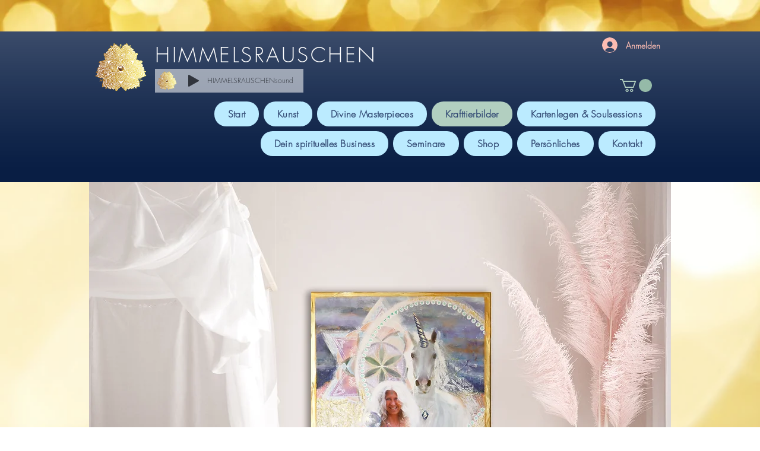

--- FILE ---
content_type: text/html; charset=utf-8
request_url: https://accounts.google.com/o/oauth2/postmessageRelay?parent=https%3A%2F%2Fstatic.parastorage.com&jsh=m%3B%2F_%2Fscs%2Fabc-static%2F_%2Fjs%2Fk%3Dgapi.lb.en.2kN9-TZiXrM.O%2Fd%3D1%2Frs%3DAHpOoo_B4hu0FeWRuWHfxnZ3V0WubwN7Qw%2Fm%3D__features__
body_size: 163
content:
<!DOCTYPE html><html><head><title></title><meta http-equiv="content-type" content="text/html; charset=utf-8"><meta http-equiv="X-UA-Compatible" content="IE=edge"><meta name="viewport" content="width=device-width, initial-scale=1, minimum-scale=1, maximum-scale=1, user-scalable=0"><script src='https://ssl.gstatic.com/accounts/o/2580342461-postmessagerelay.js' nonce="f4LnglqvCRgyPNGRNQc6Gw"></script></head><body><script type="text/javascript" src="https://apis.google.com/js/rpc:shindig_random.js?onload=init" nonce="f4LnglqvCRgyPNGRNQc6Gw"></script></body></html>